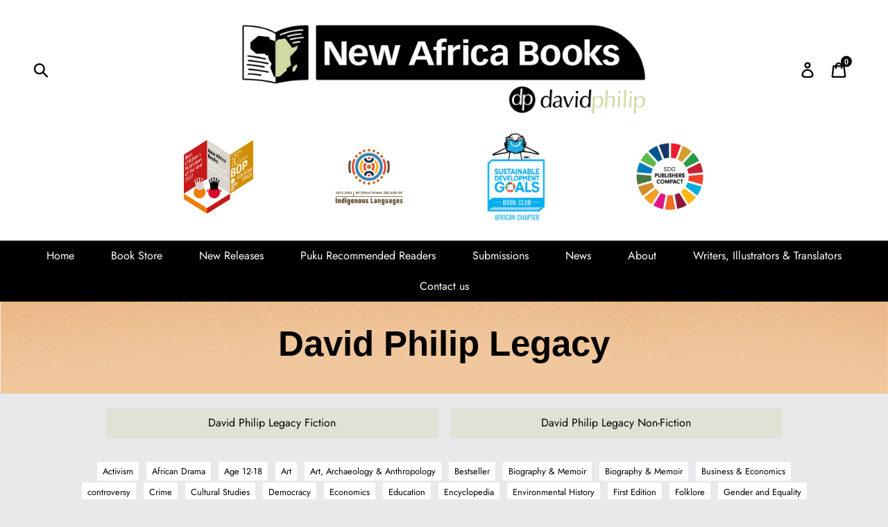

--- FILE ---
content_type: text/css
request_url: https://newafricabooks.com/cdn/shop/t/3/assets/nab.scss.css?v=114593030178283169971739888514
body_size: 1460
content:
p a:link,p a:visited{color:#a9b485}p a:hover{color:#000}p a:active{color:#a9b485}.site-header__logo-image{max-width:592px!important}.site-header__logo-image img{max-width:auto}.site-header{padding-top:20px;padding-bottom:20px}.site-header,.site-header__mobile-nav{background-color:#fff}.page-width{max-width:1200px}.hero__overlay:before{opacity:0}footer{background:#beca98 url(nab_bgrnd-col_green.jpg) no-repeat;-webkit-background-size:cover;-moz-background-size:cover;-o-background-size:cover;background-size:cover}.product-single h1{font-size:2.3em}h1,.h1,h2,.h2,h3,.h3,h4,.h4,h5,.h5,h6,.h6{margin:0 0 12px;font-family:Futura,sans-serif;font-style:normal;font-weight:400;line-height:1.2}h1,.h1{font-size:3.2em}h1,h2.mega-title--large,h2.mega-title{font-weight:700}h2,h4.h2{font-weight:700;font-size:2.2em;text-transform:inherit}.index-section--flush:first-child{padding-bottom:0}.rte ul{margin:0!important}.rte a:not(.btn){border-bottom:0px solid currentColor;padding-bottom:1px}.shopify-section ul.grid{margin-left:-30px!important;list-style:none}.nabgriditem.grid-view-item__title p{margin-top:15px;margin-bottom:15px;font-size:.87em;font-weight:400;padding:0;line-height:1.35em}.authorimage{margin-top:10px;margin-bottom:10px}#shopify-section-collection-authors .grid__item{padding-bottom:30px}.authors .h4.grid-view-item__title{margin-top:20px;margin-bottom:15px;font-size:1.6em;font-weight:700}.bgamber{max-width:100%;padding:30px 0;margin-bottom:0;background:#e3af76 url(nab_bgrnd-col_ambre.jpg) no-repeat;-webkit-background-size:cover;-moz-background-size:cover;-o-background-size:cover;background-size:cover}.bgbutter{max-width:100%;padding:30px 0;margin-bottom:0;background:#ffdb87 url(nab_bgrnd-col_butter.jpg) no-repeat;-webkit-background-size:cover;-moz-background-size:cover;-o-background-size:cover;background-size:cover}.bggreen{max-width:100%;padding:30px 0;margin-bottom:0;background:#beca98 url(nab_bgrnd-col_green.jpg) no-repeat;-webkit-background-size:cover;-moz-background-size:cover;-o-background-size:cover;background-size:cover}.bgmusk{max-width:100%;padding:30px 0;margin-bottom:0;background:#d0a7b9 url(nab_bgrnd-col_musk.jpg) no-repeat;-webkit-background-size:cover;-moz-background-size:cover;-o-background-size:cover;background-size:cover}.bgohcre{max-width:100%;padding:30px 0;margin-bottom:0;background:#c7b27b url(nab_bgrnd-col_ochre.jpg) no-repeat;-webkit-background-size:cover;-moz-background-size:cover;-o-background-size:cover;background-size:cover}.bgpetal{max-width:100%;padding:30px 0;margin-bottom:0;background:#c9abd1 url(nab_bgrnd-col_petal.jpg) no-repeat;-webkit-background-size:cover;-moz-background-size:cover;-o-background-size:cover;background-size:cover}.bgwhite{background:#fff}.bgshopnav{background:#bfca98}.bgamber .grid__item,.bgbutter .grid__item,.bggreen .grid__item,.bgmusk .grid__item,.bgohcre .grid__item,.bgpetal .grid__item,.bgamber .section-header,.bgbutter .section-header,.bggreen .section-header,.bgmusk .section-header,.bgohcre .section-header,.bgpetal .section-header{margin-bottom:0}.main-content{display:block;padding-top:0}.section-header{margin-bottom:25px}.btn,.shopify-payment-button .shopify-payment-button__button--unbranded{margin-top:20px;padding:8px 35px;width:100%;background:#000;color:#fff}.btn--small{margin-top:10px;margin-bottom:10px;color:#bfca98;padding:8px 0;font-weight:700;background:#fff}.social-sharing{display:flex;justify-content:center}.btn--small.btn--share{margin-top:10px;margin-bottom:10px;color:#bfca98;padding:8px 0;font-weight:700;background:none;border:0}.btn.newsletter__submit{margin-top:0;background:#000}h2.mega-title--large{text-align:left}h2,.h2{letter-spacing:0}h3,.h3{font-weight:700}.site-footer{margin:55px 0 0;padding-bottom:55px}.producttagbox{padding-top:20px;padding-bottom:15px}.nabtags{padding-top:10px;padding-bottom:15px}.producttagbox .nabtags{padding-top:0;padding-bottom:0}.producttagbox p{text-align:center}ul.product-tags{text-align:center;padding:0!important;margin:0 0 10px!important;list-style:none!important}ul.product-tags li{padding:3px;display:inline-block}ul.product-tags li a{font-size:.8em;text-decoration:none!important;background:#fff;color:#000;padding:4px 8px;margin:0 0 4px}ul.product-tags li a.selected{background:#bfca98;color:#000;border:1px solid #a39999}ul.product-tags.sidemenu{display:block}ul.product-tags.sidemenu li a{display:block;padding:5px 8px}ul.product-tags.fictionornot{display:inline-block}ul.product-tags.fictionornot li a{display:block;padding:5px 8px}.spacer{height:10px}.spacer2{height:20px}.spacer3{height:30px}.spacer4{height:40px}[class*=index-section--flush]:first-child{margin-top:0}.index-section{padding-top:0;padding-bottom:0}.shopify-section.index-section{margin-top:40px}#shopify-section-hero.index-section{margin-top:0;padding-top:0;padding-bottom:0}#shopify-section-1587424527100{padding-top:30px;padding-bottom:30px;background:#e3af76 url(nab_bgrnd-col_ambre.jpg) no-repeat;-webkit-background-size:cover;-moz-background-size:cover;-o-background-size:cover;background-size:cover}shopify-section-1587168153804{padding-bottom:30px}#shopify-section-1587075896446{padding-top:20px;padding-bottom:20px}#shopify-section-featured-collections{margin-top:0;padding-top:0;padding-bottom:40px;background:#dce2c6 url(nab_bgrnd-col_green_tint.jpg) no-repeat;-webkit-background-size:cover;-moz-background-size:cover;-o-background-size:cover;background-size:cover}.custom__item--1587168662567-0 p,.custom__item--1587168715446 p{background:#bfca98;display:block}.custom__item--1587168662567-0 p a,.custom__item--1587168715446 p a{display:block;padding:8px 10px 10px!important;background:#000;color:#fff;margin-bottom:10px}.custom__item--1587168662567-0 p a:visited,.custom__item--1587168715446 p a:visited{color:#fff}.custom__item--1587168662567-0 p a:hover,.custom__item--1587168715446 p a:hover{color:#fff;background-color:#404040}.section-header h2{padding-top:15px}nav.grid__item{padding:0;margin-bottom:0}.return-link-wrapper{margin:30px 0 0}.sc-bdVaJa,.gJRuiu{display:none!important}.gm-links>.gm-heading{border-bottom:0px!important}.gm-heading{height:30px}.gm-menu-installed .gm-menu .gm-grid-item{padding:0!important;overflow:hidden}.gm-grid{padding:10px 25px 20px 45px!important}#SiteNav{background:#000}.site-nav{position:relative;padding:0;text-align:center;margin:0}.topnav a.site-nav__link{margin:0 4px;display:block;padding:10px 20px;color:#fff}.topnav .site-nav--active a,.navshop .site-nav--active a,.sidebar .site-nav--active a,.sidebar li a:hover{background:#bfca98}.topnav .site-nav--active a.current{color:#000}ul.navshop{background:#000;padding:0;margin:0}.navshop li a{color:#fff;font-size:0;margin:0;padding:0}.navshop li a,.navshop li button{margin:0;font-size:.95em;padding:10px 12px;color:#fff}.navshop li a:hover{color:#000;background:#f5f7f0}.navshop .site-nav--active a{background:#f5f7f0;color:#000}ul.sidebar{width:100%;padding:10px 0;margin:0}.sidebar li{width:100%;display:block;padding:6px;margin:0 0 2px}.sidebar.fictionornot li a{width:100%;padding:10px 0;background:#dfe2d5}.sidebar.fictionornot li{width:45%;display:inline-block;padding:10px 6px;margin:0 0 2px}.sidebar.fictionornot .site-nav--active a{background:#bfca98;color:#000;border:1px solid #a39999}.sidebar{margin-top:20px;text-align:center}@media only screen and (max-width: 749px){.sidebar a{display:inline-block;margin:0 2px 0 0}}.sidebarad{margin-top:20px;background:#fff;padding:10px}.sidebarad h4{text-align:center}.sidebarad img{padding-bottom:10px}@media only screen and (max-width: 749px){.sidebarad{display:none}}.site-nav__dropdown{display:none;position:absolute;left:0;top:41px;padding:11px 30px 11px 0;margin:0;text-align:left;border:0px;background:#000;color:#fff}.site-nav__dropdown{top:30px}#SideBar .site-nav__dropdown{display:block;position:relative;width:100%;left:0;top:10px;padding:0;margin:0;text-align:left;border:0px solid #e2e3e5;background:none}#SideBar{border-right:1px solid #e2e3e5}.site-nav--has-dropdown:hover .site-nav__dropdown,.site-nav--has-dropdown:focus .site-nav__dropdown{display:block}.site-nav li{position:relative}#SideBar.site-nav li{text-align:left;border-top:1px solid #e1e2e5}#SideBar .site-nav__dropdown .site-nav__link{font-size:.9em;padding:4px 5px}#SideBar .site-nav__link{white-space:normal}.grid.grid--uniform.grid--view-items{display:flex;flex-wrap:wrap}.grid__item{margin-bottom:20px}div.grid-view-item{padding:0;display:flex;flex-direction:column;height:100%;margin:0}.grid-view-item__link.grid-view-item__image-container{display:flex;flex-direction:column;flex:1}div.grid-view-item__meta{margin-top:auto}.addtocartgrid{position:absolute;z-index:1001;bottom:20px;right:20px}.btn.small{font-size:.7em!important}.btn.small{margin-top:0!important;text-align:right!important;background:none!important;padding:0!important;color:#fff}.btn.btn--secondary.btn--small{height:30px;display:block;padding:10px 10px 22px;background:#000;color:#fff;font-weight:300}.social-sharing{padding-bottom:30px}.social-sharing .btn.btn--secondary.btn--small{background:none;color:#000}.grid-view-item__image-wrapper{margin:0 auto;position:relative;width:100%}.nabgrid{padding-top:40px}p.gridsmallinfo{font-size:.7em!important;margin-top:8px!important;padding:0;padding-bottom:15px!important}.price__regular{width:100%;text-align:right;color:#9aa960}.nabgriditem .price__regular{width:100%;text-align:left;color:#9aa960}.price-item{font-weight:700}.gridbg,.product-single__photos{background:#e9ebe0}.price{font-size:.85em}dl{display:block;margin-block-start:0em;margin-block-end:0px;margin-inline-start:0px;margin-inline-end:0px}.smallcollectionbtn a{width:200px}.nabextras{background:#fff;padding:15px;font-size:.8em}.nabextras p{padding:0;margin:0}p.precis{padding-top:15px;font-style:italic;font-weight:700;color:#9aa960}.product-single__description{margin-top:0}p.authorbookpage{padding-top:20px}p.shipping{padding:20px;text-align:center}p.shipping a{color:#fff}.clear{clear:both}.related-products{padding-bottom:70px;margin-bottom:-80px}.related-products .section-header h2{padding-bottom:20px}.logoflex{display:flex;flex-wrap:nowrap;justify-content:center;align-items:center}.logoflex div{margin:0 5%;width:100px}.logoflex img{max-height:130px}@media only screen and (min-width: 750px){.logoflex div{margin:20px 5% 0}}
/*# sourceMappingURL=/cdn/shop/t/3/assets/nab.scss.css.map?v=114593030178283169971739888514 */
